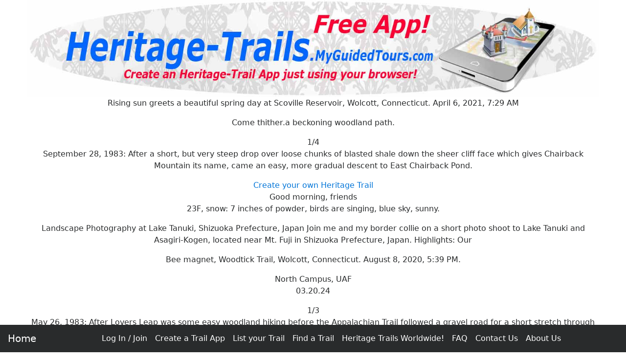

--- FILE ---
content_type: text/html
request_url: https://heritage-trails.myguidedtours.com/blog/rising-sun-greets-a-beautiful-spring.htm
body_size: 8205
content:
<!DOCTYPE html><html lang="en"><head>
<meta charset="utf-8">
<meta http-equiv="X-UA-Compatible" content="IE=edge">
<meta name="viewport" content="width=device-width, initial-scale=1, shrink-to-fit=no">
<base href='//Heritage-Trails.MyGuidedTours.com/' >
<link rel="icon" href="favicon.ico">
<link rel="stylesheet" href="https://maxcdn.bootstrapcdn.com/bootstrap/4.0.0-alpha.6/css/bootstrap.min.css" >
<!-- GetInlineCSS Tours - * - MGT-->
<style>
/* Snippet CSS-Tours START 29/02/2024 1:22:05 PM*/
body {
  padding: 0rem 1rem 5rem 1rem; /* Put some space at the bottom of the screen for the nav bar */
  text-align: center;
}

img { border: 0; }

/* Put some space around Buttons */
.btn {margin: 0.5rem 0.5rem;}

/* Change Button Colour to match page header  */
.btn-primary2 {background: #0066ff; color: #ffffff;}

/* Info PopOver Button */
.btnInfo {margin: 0rem !important; border-style: none !important; padding: 0rem !important; }

/* Normal Text */
.pagetext {max-width: 1000px; margin: 0 auto; text-align: justify;}

/* Put some space between labels and input fields */
.form-inline > * { margin:0 1rem !important;}

.jumbotron {max-width: 800px; padding: 2rem 1rem;  margin: 0 auto;  background-color: #eeeeee;  border-radius: 1rem;}

/* Brighten the Menu Links */
li a:link { color: #fff !important; }
li a:hover { color: #ff0 !important; }

/* Adjust H1 */
h1{text-align: center; font-weight: 700; font-family: Verdana, Arial, Helvetica, sans-serif;  color: #ff8900;}

/* Adjust H1 Text size for different sized screens */
@media (min-width: 1200px) { h1{font-size: 36px;}} /* Large desktops and laptops */
@media (min-width: 992px) and (max-width: 1199px) {h1{font-size: 32px;}} /* Landscape tablets & med desktops */
@media (min-width: 768px) and (max-width: 991px) {h1{font-size: 28px;}}/* Portrait tablets and small desktops */
@media (max-width: 767px) {h1{font-size: 22px; }} /* Landscape phones and portrait tablets */
@media (max-width: 480px) {h1{font-size: 18px; text-align: center}} /* Portrait phones and smaller */

/* Informations */
.informationsPane {text-align: justify; display: none; position: fixed; top: 0; bottom: 0; left: 0; right: 0; max-width: 600px; max-height: 450px; margin: auto; z-index: 100; border: 3px solid #ffe900; background: #eeeeee; overflow: scroll;}

/* Opinions */
.opinionsbox {background: #eee; font-size: 0.8em; text-align: left; padding: 4%;}
.opinions {font-family: Georgia, verdana, arial, sans-serif; font-size: 9pt; text-align: justify; margin: 2% 4%; font-style:italic;}
.opinionsHeader {font-family: Georgia, verdana, arial, sans-serif; font-size: 1em;}
.opinionsFooter {font-family: verdana, arial, sans-serif; font-size: 9pt; text-align: justify; margin: 2% 4%; }

/* Picture Pane */
.picturePane {display: none; position: fixed; top: 0; bottom: 0; left: 0; right: 0; width: 50%; height: 60%; margin: auto; z-index: 100; border: 5px solid yellow; BACKGROUND: white;}
.infoButton {cursor: pointer; margin-left: 1em; vertical-align:middle;}
.floatingButton {position: absolute; right: 0px; z-index: 50; cursor: pointer; }

/* Stripy Table */
.stripes tr:nth-child(even) {background: #DDDDDD}
.stripes tr:nth-child(odd) {background: #EEEEEE}

/* Hotspot Images */
.hotspotImage {border-radius:50%; height: auto; max-height: 90vh; width: auto;  max-width: 90vw;  margin: 0 auto;}
.hotspotImageArtTrail {width: 100%; border-radius:5%; height: auto; max-height: 90vh; width: auto;  max-width: 90vw;  margin: 0 auto;}

/* Download Dialog */
.downloadDialogBox {visibility: hidden; position: absolute;  top: 20%;  left: 40%;  margin-top: -50px;  margin-left: -100px;  background: white; font-size: 1.2em; font-family: times; text-align: center; }
.downloadDialogContent {background: #01aef6; color: white; padding: 1em;}
/* Snippet CSS-Tours END */

</style>
<title>Rising sun greets a beautiful spring</title>
<meta name="Keywords" content="Heritage Trails, History Trails, Heritate Walks" >
<meta name="Description" content="Rising sun greets a beautiful spring" >
<meta name="Author" content="Heritage-Trails.MyGuidedTours.com" >
<meta name="Copyright" content="All Text and Images Copyright Heritage-Trails.MyGuidedTours.com 2001-2024" >
 
<!-- Snippet FacebookMetaTags START 29/02/2024 1:22:05 PM-->
<meta property="og:title" content="Rising sun greets a beautiful spring" >
<meta property="og:type" content="website" >
<meta property="og:url" content="https://Heritage-Trails.MyGuidedTours.com" >
<meta property="og:image" content="https://Heritage-Trails.MyGuidedTours.com/g/logo.jpg" >
<meta property="og:site_name" content="Heritage Trails" >
<meta property="og:description" content="Amazing Heritage Trails from around the World." >
<meta property="fb:admins" content="100004505644280" >

<meta name="twitter:card" content="summary" >
<meta name="twitter:site" content="@Heritage_Trails" >
<meta name="twitter:title" content="Rising sun greets a beautiful spring" >
<meta name="twitter:description" content="Rising sun greets a beautiful spring" >
<meta name="twitter:image" content="https://Heritage-Trails.MyGuidedTours.com/g/logo.jpg" >

<link rel="canonical" href="https://Heritage-Trails.MyGuidedTours.com/blog/rising-sun-greets-a-beautiful-spring.htm">
<!-- Snippet FacebookMetaTags END -->

<!-- Snippet LandingPageMetaTags START 29/02/2024 1:22:05 PM-->
<meta name='melwyn' content='MGT-HT~PerlSkel~Rising sun greets a beautiful spring~Heritage Trails, History Trails, Heritate Walks~ ~ ' />
<!-- Snippet LandingPageMetaTags END -->

<!-- Snippet HTML-BSHeader END -->

</head><BODY>
<!-- Snippet MGT-Login-Controls START 29/02/2024 1:22:05 PM-->
<form method='post' name='GetTour' action='cgi-bin/getTour.PL'>
<input type=hidden name='TID' value='<~TID~>'>
<input type=hidden name='CCY' value='<~CCY~>'>
<input type=hidden name='price' value='<~PRICE~>'>
<input type=hidden name='skeleton' value='<~SKELETON~>'>
</form>
<SCRIPT><!--
// Snippet Cookie-Set-JS START 29/02/2024 1:22:05 PM 
function setCookie( name, value, expires, domain)
{
var today = new Date();
today.setTime( today.getTime() );
if ( expires ) {expires = expires * 1000 * 60 * 60 * 24;}
var expires_date = new Date( today.getTime() + (expires) );
document.cookie = name + "=" +escape( value ) + ";expires=" + expires_date.toGMTString() + ";path=/; Secure; samesite=Strict;";
}
// Snippet Cookie-Set-JS END  

// Snippet Cookie-Get-JS START 29/02/2024 1:22:05 PM 
function getCookie(name){
  var cname = name + "=";               
  var dc = document.cookie;             
  if (dc.length > 0) {              
    begin = dc.indexOf(cname);       
    if (begin != -1) {           
      begin += cname.length;       
      end = dc.indexOf(";", begin);
      if (end == -1) end = dc.length;
        return unescape(dc.substring(begin, end));
    } 
  }
  return null;}
// Snippet Cookie-Get-JS END  

function LogOut() {setCookie("loggedin","N",1); setCookie("pickle","",-1); location.reload();}
// --></SCRIPT>
<!-- Snippet MGT-Login-Controls END -->

<div class="container-fluid" style="max-width: 1200px;">
<nav class="navbar navbar-toggleable-md navbar-inverse bg-inverse fixed-bottom" >
<button class="navbar-toggler navbar-toggler-right" type="button" data-toggle="collapse" data-target="#nED" aria-controls="nED" aria-expanded="false" aria-label="Toggle navigation">
<span class="navbar-toggler-icon"></span>
</button>
<a class="navbar-brand" href="index.htm">Home</a>
<div class="collapse navbar-collapse justify-content-center" id="nED">
<ul class="navbar-nav">
<!-- Snippet BS-Menu-MGT-HT START 29/02/2024 1:22:05 PM-->
<li class="nav-item">
<SCRIPT><!--
var TID = '<~TID~>';
// Snippet Cookie-Get-JS START 29/02/2024 1:22:05 PM 
function getCookie(name){
  var cname = name + "=";               
  var dc = document.cookie;             
  if (dc.length > 0) {              
    begin = dc.indexOf(cname);       
    if (begin != -1) {           
      begin += cname.length;       
      end = dc.indexOf(";", begin);
      if (end == -1) end = dc.length;
        return unescape(dc.substring(begin, end));
    } 
  }
  return null;}
// Snippet Cookie-Get-JS END  

var AutoLoggedIn = getCookie('loggedin');
if (AutoLoggedIn != "Y") {
document.write('<li class="nav-item"><a class="nav-link" href="cgi-bin/login.PL?caller='+location.href+'">Log In / Join</a></li>');
} else {
document.write('<li class="nav-item"><a class="nav-link" href="cgi-bin/showTours.PL" >Your Trails</a></li>');
document.write('<li class="nav-item"><a class="nav-link" href=javascript:LogOut(); target="_self" >Log Out</a></li>');
}
//--></script>
<li class="nav-item"><a class="nav-link" href="heritage-Trail-Add.htm" >Create a Trail App</a></li>
<li class="nav-item"><a class="nav-link" href="ListMyTrail.htm" >List your Trail</a></li>
<li class="nav-item"><a class="nav-link" href="findtour.htm" >Find a Trail</a></li>
<li class="nav-item"><a class="nav-link" href="cgi-bin/showHeritageTrails.PL" >Heritage Trails Worldwide!</a></li>
<li class="nav-item"><a class="nav-link" href="faq.htm" >FAQ</a></li>
<li class="nav-item"><a class="nav-link" href="contactus.htm">Contact Us</a></li>
<li class="nav-item"><a class="nav-link" href="aboutus.htm" >About Us</a></li>
<!-- Snippet BS-Menu-MGT-HT END -->
</ul></div></nav>
<img class="img-fluid" alt='Amazing Heritage Trails from around the World.' src='g/Heritage-Trails.MyGuidedTours.com.jpg' title='Amazing Heritage Trails from around the World.'><br>
 <p>Rising sun greets a beautiful spring day at Scoville Reservoir, Wolcott, Connecticut. April 6, 2021, 7:29&nbspAM</p><p>Come thither.a beckoning woodland path.<br>       </p><p> 1/4<br>September 28, 1983: After a short, but very steep drop over loose chunks of blasted shale down the sheer cliff face which gives Chairback Mountain its name, came an easy, more gradual descent to East Chairback Pond.</p> <a href='https://Heritage-Trails.MyGuidedTours.com'>Create your own Heritage Trail</a> <p>Good morning, friends <br /> 23F, snow: 7 inches of powder, birds are singing, blue sky, sunny.</p><p> Landscape Photography at Lake Tanuki, Shizuoka Prefecture, Japan                  Join me and my border collie on a short photo shoot to Lake Tanuki and Asagiri-Kogen, located near Mt. Fuji in Shizuoka Prefecture, Japan.   Highlights: Our</p><p>Bee magnet,  Woodtick Trail, Wolcott, Connecticut. August 8, 2020, 5:39&nbspPM.</p><p>North Campus, UAF<br>03.20.24</p><p> 1/3<br>May 26, 1983: After Lovers Leap was some easy woodland hiking before the Appalachian Trail followed a gravel road for a short stretch through some massive, very scenic meadows in a place called Mill Ridge. Years ago, those meadows used to be tobacco fields. I was enjoying the day.</p><p>"'The number is not as big as we want it to be, but the fact its happening is huge,' said Brandi Horton from the Rails to Trails Conservancy. 'The administration is understanding in a way we've never seen before the role that active transportation has in helping people get around the places where they live.'"</p><p>Pedal Coast-to-Coast Without Using Road New Program Helps Connect Trails Across US</p><p> via AP<br>Photo: Isabella Volmert/AP<br>  </p><p>Full moon at twilight. Lost Ponds, Mattatuck State Forest, Plymouth, Connecticut. May 8, 2017, 8:01&nbspPM.</p><p> 1/3<br>July 3, 1983: My final twelve miles today were in Shenandoah. The trail inside the park was well-graded and almost completely cleared of overgrowth. I hiked through dignified old forests of stately trees, following the ridgeline for most of the distance. There were a number of good viewpoints.</p><p>So like a week ago  got a dlc pack for a few  games including  and the  games playing through them they feel super easy to full combo and Im honestly a little disappointed by that but I absolutely adore how they made the djmax characters parody falcom game box art like one of them is cold steel 1 and trails in the sky fc and ys origin are another. That alone was worth the price for me because its so cute and funny it fits their personalities well</p><p>You only see this vibrant emerald green in the forest for a fleeting few weeks in  as new leaves sprout above and below. Springtime hike at the White Memorial Foundation, Morris, Connecticut. May 8, 2023, 6:09&nbspPM.</p><p>News you like to see in the morning.<br />MOAR TRAILS PLS</p><p>Gambrill House in Frederick, Maryland</p><p>This three-story Victorian mansion is now home to the National Park Services Historic Preservation Training Center headquarters.         <br></p><p> 1/4<br>May 24, 1983: The old mansion sports a fine, two-tiered veranda running the length of the house. I spent a good part of the night relaxing on the upstairs portion near our room, gazing out over the town. After the early 1900s, warm mineral baths lost their popularity and Hot Springs drifted into the quiet backwaters of time. </p><p>Peak District, England </p><p>Pine Hill, Macedonia Brook State Park, Kent, Connecticut. March 14, 2024, 12:36&nbspPM.</p><p> 1/6<br>June 2, 1983: Beyond Carvers Gap, the trees rapidly began to thin out along the ridge crest. Near the top of Round Bald stood a small cluster of red pines.</p><p>New connector between Des Moines' High Trestle and Raccoon River Valley trails, colloquially known as the "High Raccoon"  </p><p>"The half-mile-long High Trestle bridge is dramatically framed with a series of offset diagonals"</p><p>"Ever since the High Trestle Trail opened 13 years ago, there's been a gap between Woodward, its western terminus, and Perry..the last 2 miles of that 9-mile gap will disappear under an extension of the High Trestle Trail"</p><p>It's nice when even tame trails like this have a little spice. </p><p>Have you ever been within close earshot of a big tree falling  That is LOUD. And clambering through a maze of fresh tree top branches blocking the trail  can be quite fun. </p><p>Every minute on the trail is a good minute....except if it is too hot. <br>3/<br>  </p><p>Of course I'd rather be in a wilderness, ideally off trail somewhere, setting up camp, racing the night, and threatening rain... But trails are always nice...unless it's too hot ..<br>2/<br>  </p><p>I always think to myself as soon as my feet hit the trail: here I am. That continues with every step. <br>1/</p><p>rare's March Break ECO Campers cut the ribbon to reopen our seasonal trails between the Grand Trunk and the Grand River. Though the trails are open, please use caution when using them, due to potential slippery conditions. Details here: </p><p>Late day, early fall color at the New Britain Reservoir, Wolcott, Connecticut. September 28, 2019, 6:06&nbspPM.</p><p> 1/3<br>May 21, 1983: I did not start hiking until 10:00. I was waiting for a break in the weather in order to get a good look at the famous stretch of narrow trail which clings precariously to the cliffs on Charlies Bunion. It was about a half-mile from the shelter. Although the sky never did actually clear, the rain did stop, and the clouds lifted a bit off the ridge.</p><p>Macedonia Brook, Macedonia Brook State Park, Kent, Connecticut. March 14, 2024, 11:09&nbspAM.</p><p>Looking forward to being able to ride my favorite trails again</p><p>Its very close!   </p><p>Photo: Raleigh, NC 2021 </p><p> 1/3<br>August 21, 1983: After a steep scramble up a rockslide, the trail broke out of the forest onto open rocks and ledges along the ridge crest with great views southward across the valley. The neighboring large towns of North Adams and Williamstown spread out below, covering a broad, relatively flat section of that river valley.</p><p>Cobble Mountain in Macedonia State Park, Connecticut on a beautiful 70+ May day in mid-March. March 14, 2024, 1:44&nbspPM.</p><p> 1/3<br>May 18, 1983: A short while later, we hit the nicest spot I had seen up to that point in the Smokies  a grassy little rolling meadow atop a knob called Little Bald. Although we had not planned it, Dave and I wound up having lunch there and staying for about an hour.</p><p>Ich habe meinem Script zum erstellen der Karte und Downloaden der Gipfelliste des bayerischen Waldes ein Update spendiert. Wird jetzt alles mittels  gelst. Mehr dazu hier: </p><p>Giant hazy sun plus wildflowers sunset, Scoville Reservoir, Wolcott, Connecticut. July 19, 2020, 7:04&nbspPM.</p><p> 1/10<br>June 10, 1983: From that highland plateau where I finally walked among the horses, the Appalachian Trail headed eastward, clawing up a cliff face to a rocky outcrop.</p><p>Tiny frozen waves breaking upon an icy shore and a solitary clump of dormant grass, Scoville Reservoir, Wolcott, Connecticut. February 8, 2020, 4:40&nbspPM.</p><p> 1/3<br>May 17, 1983: I finally made my way back to the shelter  no rides, so it was another 3-mile walk in Fontana. You would not think this would bother me, with all the walking I am already doing on this trip, but my legs and the bloody stumps I use for feet have only so many miles in them on any given day, and I hoard these like a miser.</p><p>Sometimes even the shadows have tails.  </p><p>Little Etobicoke Creek, early spring squirrel. March 13, 2024.  Mississauga, Ontario. </p><p>We just published the first complete Rail Trail Map of New England! By adding Connecticut we now map and list all rail trails available in all six New England states - an area bigger than Old England! <br></p><p>Explore the trail network, but not before checking out our growing list of detailed rail trail reviews that include surface conditions, photography and map downloads: </p><p>Little darling, I feel that ice is slowly melting sunset (h/t George Harrison), Hidden Lake, Fall Mountain, Plymouth, Connecticut. February 18, 2018, 5:44&nbspPM. After a day of thawing, numerous holes in the ice reflect the pinks and golds of a sunset under a crescent moon.</p><br><center><div style='width: 30%;'><div class=copyright>Last updated: 2024-03-23</div></div></center>
<br><br>
<!-- Snippet CopyRight START 29/02/2024 1:22:05 PM-->
<div class='small' id='copyright' style='text-align: center;'>All text and images &copy; <a href='//Heritage-Trails.MyGuidedTours.com/'>Heritage-Trails.MyGuidedTours.com</a> <script>document.write(new Date().getFullYear())</script></div>
<!-- Snippet CopyRight END -->

<br><br>
<!--MELAD1S--><h2 style='font-size: 1em; text-align: center;'><a rel='nofollow' href='https://DIY-Wills.co.uk/executor_duties.htm' >Executor Duties</a></h2><!--MELAD1E-->
</div>
<SCRIPT><!--


// Snippet Informations START 29/02/2024 1:22:05 PM 
function GetInformations(informationId, countryCode){
var infoID = informationId;
var hideInfo = getCookie(informationId);
if (hideInfo != "Y") {
document.getElementById('getInformations').innerHTML ="<IFRAME SRC='../cgi-bin/getInformations2.PL?cc="+countryCode+"&id="+informationId+"' style='width:0; height:0; border:0; border:none'></IFRAME>"; 
document.informationsform.informationsID.value = informationId;
$('#infoModal').modal('show');
}}
// Snippet Informations END  

// --></SCRIPT>
<!-- Snippet InformationsPane START 29/02/2024 1:22:05 PM-->
<div class='modal fade' id='infoModal' tabindex='-1' role='dialog'  >
<div class='modal-dialog' role='document'><div class='modal-content'><div class='modal-header'><h5 class='modal-title' id='infopaneTitle'>INFOPANE</h5>
<button type='button' class='close' data-dismiss='modal' ></button>
</div><div class='modal-body' id=infopaneContent></div>
<div class='modal-footer'><button type='button' class='btn btn-secondary' data-dismiss='modal'>Close</button>
<button type='button' OnClick="setCookie(document.informationsform.informationsID.value,'Y',180,'');" data-dismiss='modal' class='btn btn-secondary'>Close and do not show again.</button></div></div></div></div>
<form name=informationsform><input type=hidden name=informationsID value=''></form>
<div id=getInformations></div>
<!-- Snippet InformationsPane END -->

<!-- Bootstrap Stuff Start --> 
<script src="https://code.jquery.com/jquery-3.1.1.slim.min.js"></script>
<script src="https://cdnjs.cloudflare.com/ajax/libs/tether/1.4.0/js/tether.min.js" ></script>
<script src="https://maxcdn.bootstrapcdn.com/bootstrap/4.0.0-alpha.6/js/bootstrap.min.js" ></script>
<script src="https://maxcdn.bootstrapcdn.com/js/ie10-viewport-bug-workaround.js"></script>
<!-- Bootstrap Stuff End -->
<!-- Snippet HTML-BSFooter END -->

<!-- Snippet ActivatePopOvers START 29/02/2024 1:22:05 PM-->
<SCRIPT><!--
$(function () {  $('[data-toggle="popover"]').popover()})
// --></SCRIPT>
<!-- Snippet ActivatePopOvers END -->

<!-- Snippet GoogleAd-Auto-Delayed START 29/02/2024 1:22:05 PM-->
<!-- GoogleAd-Auto-Delayed -->
<ins class="adsbygoogle" data-ad-client="ca-pub-5913528583320324"> </ins>
  <script>
(function() {
  var done = false;
  var script = document.createElement('script');
  script.async = true;
  script.type = 'text/javascript';
  script.src = '//pagead2.googlesyndication.com/pagead/js/adsbygoogle.js';
  
  var createScript = setTimeout(
  function(){
  document.getElementsByTagName('HEAD').item(0).appendChild(script);
  }, 5000
  );
  
  script.onreadystatechange = script.onload = function(e) {
  if (!done && (!this.readyState || this.readyState == 'loaded' || this.readyState == 'complete')) {
  (adsbygoogle = window.adsbygoogle || []).push({});
  }
  };
  })();
</script>
<!-- Snippet GoogleAd-Auto-Delayed END -->

</body></html>
